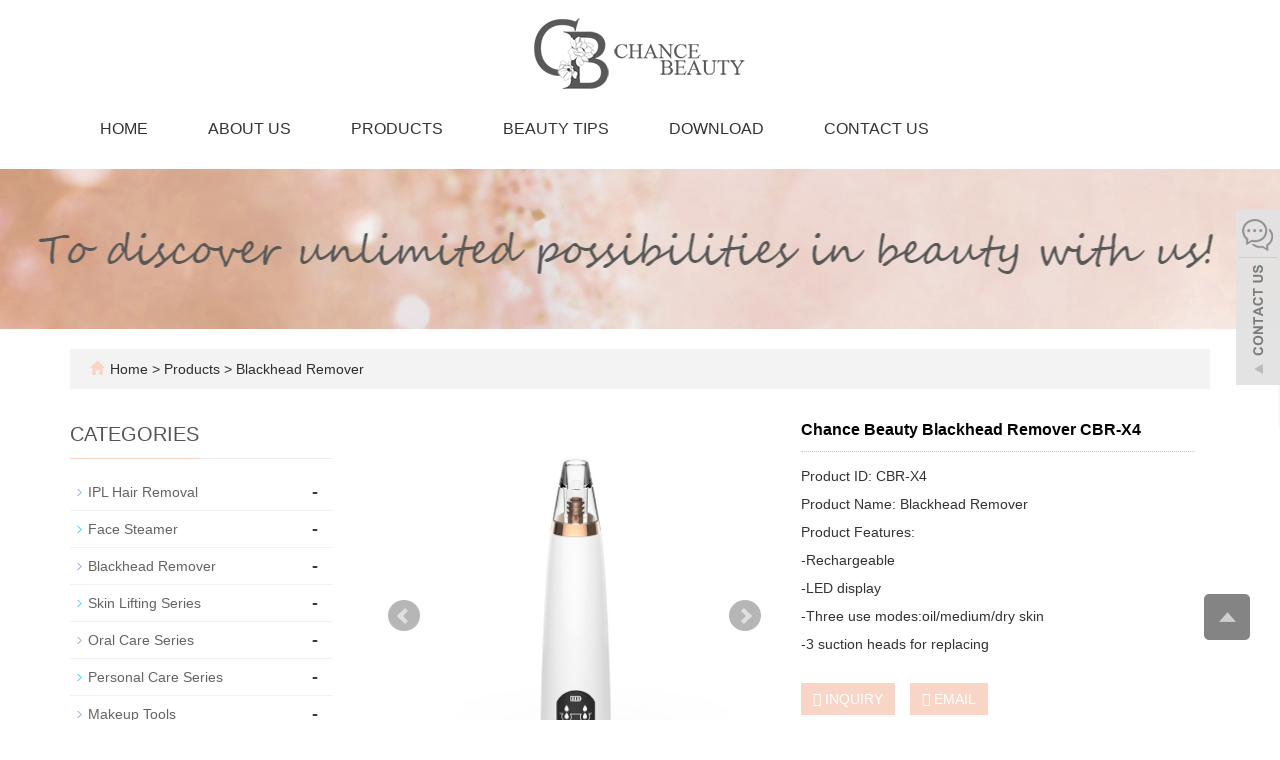

--- FILE ---
content_type: text/html; charset=utf-8
request_url: https://www.gzchancetech.com/product/blackhead-remover-CBR-X4.html
body_size: 7719
content:
 <!DOCTYPE html>
<html lang="en">
  <head>
    <meta charset="utf-8">
    <meta http-equiv="X-UA-Compatible" content="IE=edge">
    <meta name="viewport" content="width=device-width, initial-scale=1">
    <title>Blackhead Remover CBR-X4 | Beauty Devices | Skin Care | Chance Beauty</title>
    <meta name="keywords" content="blackhead remover, skin cleaning, nose pore cleaner, skin care, beauty tools, beauty instruments, face care" />
    <meta name="description" content="New design blackhead remover, professional supplier of beauty tools in China. Wholesale skin care, personal care products." />
    <meta name="applicable-device"content="pc,mobile">
	<link href="/Public/css/bootstrap.css" rel="stylesheet">
	<link href="/Home/Tpl/default/Public/css/bxslider.css" rel="stylesheet">
	<link href="/Home/Tpl/default/Public/css/style.css" rel="stylesheet">
	<script src="/Public/js/jquery.min.js"></script>
<script src="/Home/Tpl/default/Public/js/bxslider.min.js"></script>

    <link href="/Home/Tpl/default/Public/css/lightbox.css" rel="stylesheet">

  </head>
  <body id="product">
  
      <header> 
<link type="text/css"  href="/Home/Tpl/default/Public/fonts/font-awesome/css/font-awesome.min.css" rel="preload" as="style" onload="this.rel='stylesheet'"/>
<link type="text/css"  href="/Home/Tpl/default/Public/fonts/ionicons/css/ionicons.min.css" rel="preload" as="style" onload="this.rel='stylesheet'"/>
<link type="text/css"  href="/Home/Tpl/default/Public/fonts/medical-icons/style.css" rel="preload" as="style" onload="this.rel='stylesheet'"/>
<link rel="preload" as="font" crossorigin="anonymous" type="font/woff2" href="/Public/fonts/glyphicons-halflings-regular.woff2" />

<div class="top_menu">
	<div class="container">
		<span class="top_name">   
			<p class="left_h1">
				<i class="fa fa-clock-o" aria-hidden="true"></i> Mon - Sat: 7:00 - 17:00 
				<i class="fa fa-envelope-o" aria-hidden="true"></i><a href="mailto:sales@gzchancetech.com"> Email: sales@gzchancetech.com</a>
			</p>
		</span>
		  		  
        <div class="top_lang">
        	<p class="nav_icons">                            
        		<a href="https://www.facebook.com/homeusebeautydevices" target="_blank" ><i class="fa fa-facebook"></i></a>
        		<a href="" target="_blank" ><i class="fa fa-twitter"></i></a>
        		<a href="https://www.linkedin.com/company/chance-beauty-tools/" target="_blank"><i class="fa fa-linkedin" aria-hidden="true"></i></a>
        		<a href="https://www.youtube.com/channel/UCar4cz0ufwEQnBflL1Ow2UA" target="_blank"><i class="fa fa-youtube"></i></a>
        		<a href="/inquiry" target="_blank" class="nav_inquiry"><i class="fa fa-shopping-cart"></i></a>
        	</p>
        </div>
	</div>
</div>

      <!-- Fixed navbar -->
      <nav id="top_nav" class="navbar navbar-default navbar-static-top">
            <div class="container">
                  <div class="navbar-header">
                        <button type="button" class="navbar-toggle collapsed" data-toggle="collapse" data-target="#navbar" aria-expanded="false" aria-controls="navbar">
                              <span class="sr-only">Toggle navigation</span>
                              <span class="icon-bar"></span>
                              <span class="icon-bar"></span>
                              <span class="icon-bar"></span>
                        </button>
                        <a href="https://www.gzchancetech.com"><img src="/Uploads/6361d702a13a7.png" class="logo" alt="Chance | Professional Beauty Tools and Devices Supplier in China"/></a>
                  </div>
                  <div id="navbar" class="navbar-collapse collapse">
                        <ul class="nav navbar-nav">
                              <li><a href="/">Home</a></li>

                                                            <li>
                                    <a href=" /About-us.html">About us</a>
                              </li><li class="dropdown">
                                    <a href="/products-all.html">Products</a>
                                    <a href="/products-all.html" id="app_menudown" class="dropdown-toggle" data-toggle="dropdown" role="button" aria-expanded="false">
                                          <span class="glyphicon glyphicon-menu-down btn-xs"></span>
                                    </a>
                                          <ul class="dropdown-menu nav_small" role="menu">
                                                <li class="dropdown">
                                                		<a href="/products-IPL-hair-removal.html">IPL Hair Removal </a>                        
                                                		<ul class="dropdown-menu2" >
                                                			                                                	</li>
                                                		</ul><li class="dropdown">
                                                		<a href="/products-face-steamer.html">Face Steamer </a>                        
                                                		<ul class="dropdown-menu2" >
                                                			                                                	</li>
                                                		</ul><li class="dropdown">
                                                		<a href="/products-blackhead-remover.html">Blackhead Remover </a>                        
                                                		<ul class="dropdown-menu2" >
                                                			                                                	</li>
                                                		</ul><li class="dropdown">
                                                		<a href="/products-skin-lifting-series.html">Skin Lifting Series </a>                        
                                                		<ul class="dropdown-menu2" >
                                                			                                                	</li>
                                                		</ul><li class="dropdown">
                                                		<a href="/products-oral-care-series.html">Oral Care Series </a>                        
                                                		<ul class="dropdown-menu2" >
                                                			                                                	</li>
                                                		</ul><li class="dropdown">
                                                		<a href="/products-personal-care-series.html">Personal Care Series </a>                        
                                                		<ul class="dropdown-menu2" >
                                                			                                                	</li>
                                                		</ul><li class="dropdown">
                                                		<a href="/makeup-tools.html">Makeup Tools </a>                        
                                                		<ul class="dropdown-menu2" >
                                                			                                                	</li>
                                                		</ul><li class="dropdown">
                                                		<a href="/hair-care.html">Hair Care </a>                        
                                                		<ul class="dropdown-menu2" >
                                                			                                                	</li>
                                                		</ul>                                          </ul>
                              </li>
                              <li class="dropdown">
                                    <a href="/news.html">Beauty Tips</a>
                                    <a href="/news.html" id="app_menudown" class="dropdown-toggle" data-toggle="dropdown" role="button" aria-expanded="false">
                                          <span class="glyphicon glyphicon-menu-down btn-xs"></span>
                                    </a>
                                          <ul class="dropdown-menu nav_small" role="menu">
                                                <li class="dropdown">
                                                		<a href="/company-news.html">Company news </a>                        
                                                		<ul class="dropdown-menu2" >
                                                			                                                	</li>
                                                		</ul><li class="dropdown">
                                                		<a href="/product-news.html">Product news </a>                        
                                                		<ul class="dropdown-menu2" >
                                                			                                                	</li>
                                                		</ul>                                          </ul>
                              </li>
                                                            <li>
                                    <a href="/download.html">Download</a>
                              </li>                              <li>
                                    <a href="/Feedback/">CONTACT US</a>
                              </li>                        </ul>
                  </div>
            </div>
      </nav></header>
      <div class="page_bg" style="background: url(/Uploads/6364f974286e2.jpg) center top no-repeat;"></div>

      <div class="container">
            <div class="bread_bg">    
                  <div class="row">
                        <div class="col-xs-12 col-sm-12 col-md-12">
                              <div class="bread_nav">
                                    <span class="glyphicon glyphicon-home" aria-hidden="true"></span><a href="/">Home</a> &gt;
<a href="/products-all.html"> Products </a>&gt;<a href="/products-blackhead-remover.html"> Blackhead Remover </a>                              </div>
                        </div>
                  </div>
            </div>
      </div>

      <div class="container">    
            <div class="row">
                  <!-- right -->
                  <div class="col-xs-12 col-sm-8 col-md-9" style="float:right">
                        <div class="list_box">

                              <!-- showpic -->
                              <div class="col-sm-12 col-md-6 showpic_box">
                                    <ul class="showpic_flash">
                                          <li>
                                                      <a class="example-image-link" href="/Uploads/6375f3e4899dc.jpg" data-lightbox="example-set" target="_blank">
                                                            <img class="example-image" src="/Uploads/6375f3e4899dc.jpg" alt="Chance Beauty Blackhead Remover CBR-X4"/>
                                                      </a>
                                                </li><li>
                                                      <a class="example-image-link" href="/Uploads/6375f3e494598.jpg" data-lightbox="example-set" target="_blank">
                                                            <img class="example-image" src="/Uploads/6375f3e494598.jpg" alt="Chance Beauty Blackhead Remover CBR-X4"/>
                                                      </a>
                                                </li><li>
                                                      <a class="example-image-link" href="/Uploads/6375f3e495152.jpg" data-lightbox="example-set" target="_blank">
                                                            <img class="example-image" src="/Uploads/6375f3e495152.jpg" alt="Chance Beauty Blackhead Remover CBR-X4"/>
                                                      </a>
                                                </li><li>
                                                      <a class="example-image-link" href="/Uploads/6375f3e4a0710.jpg" data-lightbox="example-set" target="_blank">
                                                            <img class="example-image" src="/Uploads/6375f3e4a0710.jpg" alt="Chance Beauty Blackhead Remover CBR-X4"/>
                                                      </a>
                                                </li><li>
                                                      <a class="example-image-link" href="/Uploads/6375f3e4a9ae4.jpg" data-lightbox="example-set" target="_blank">
                                                            <img class="example-image" src="/Uploads/6375f3e4a9ae4.jpg" alt="Chance Beauty Blackhead Remover CBR-X4"/>
                                                      </a>
                                                </li>                                    </ul>  
                                    <div id="pic-page">
                                    <a data-slide-index="0" href="/Uploads/6375f3e4899dc.jpg">
                                                <img src="/Uploads/6375f3e4899dc.jpg" alt="Chance Beauty Blackhead Remover CBR-X4" />
                                          </a><a data-slide-index="1" href="/Uploads/6375f3e494598.jpg">
                                                <img src="/Uploads/6375f3e494598.jpg" alt="Chance Beauty Blackhead Remover CBR-X4" />
                                          </a><a data-slide-index="2" href="/Uploads/6375f3e495152.jpg">
                                                <img src="/Uploads/6375f3e495152.jpg" alt="Chance Beauty Blackhead Remover CBR-X4" />
                                          </a><a data-slide-index="3" href="/Uploads/6375f3e4a0710.jpg">
                                                <img src="/Uploads/6375f3e4a0710.jpg" alt="Chance Beauty Blackhead Remover CBR-X4" />
                                          </a><a data-slide-index="4" href="/Uploads/6375f3e4a9ae4.jpg">
                                                <img src="/Uploads/6375f3e4a9ae4.jpg" alt="Chance Beauty Blackhead Remover CBR-X4" />
                                          </a>                                    </div>
                              </div>  
                                           
                              <!-- product_info -->
                              <div class="col-sm-12 col-md-6 proinfo_box">
                              <h1 class="product_h1">Chance Beauty Blackhead Remover CBR-X4</h1>
                                    <div class="product_info">
                                          <p>Product ID: CBR-X4<br />
Product Name: Blackhead Remover<br />
Product Features:<br />
-Rechargeable<br />
-LED display<br />
-Three use modes:oil/medium/dry skin<br />
-3 suction heads for replacing</p>
                                          <div class="product_btn">
                                          <button id="gotoinquiry" class="btn btn-info page-btn">
                                                      <span class="fa fa-caret-right" aria-hidden="true"></span> INQUIRY
                                                </button>                                          <a href="mailto:sales@gzchancetech.com" class="btn btn-primary page-btn"><span class="fa fa-caret-right" aria-hidden="true"></span> EMAIL</a>
                                          </div>
                                    </div>
                              </div>

                              <div class="product_con">
                              <p><img src="/Uploads/image/20221127/1669537860619987.jpg" title="1669537860619987.jpg" alt="合.jpg"/><img src="/Uploads/image/20221127/1669537870177175.jpg" title="1669537870177175.jpg" alt="2.jpg"/></p><p style="white-space: normal;"><span style="font-size: 20px;"><strong>Product Use Steps</strong></span></p><p style="white-space: normal;"><span style="color: rgb(127, 127, 127); font-size: 18px;">+Use a hot towel or solution to apply. Hold the absorbed part for 5-10 minutes. Open pores to soften blackheads</span></p><p style="white-space: normal;"><span style="color: rgb(127, 127, 127); font-size: 18px;">+Choose the suction head you need. Install the suction head on the main engine<br/></span></p><p style="white-space: normal;"><span style="color: rgb(127, 127, 127); font-size: 18px;">+Let the balckhead aspirator in the skin that needs to be cleaned. Move slowly on the skin, do not stay in the same place. Stay too long to avoid red and purple</span></p><p style="white-space: normal;"><span style="color: rgb(127, 127, 127); font-size: 18px;">+After cleaning, wash and apply with cold water. Use a moisturizing product. Keep your face moist<br/></span></p><p style="white-space: normal;"><br/></p><p style="white-space: normal;"><strong><span style="font-size: 20px;">Matters Needing Attention</span></strong></p><p style="white-space: normal;"><span style="font-size: 18px; color: rgb(127, 127, 127);">Please don&#39;t use it on the skin with scars or wounds. The beauty instrument has strong suction, please don&#39;t stay in the same place all the time to avoid leaving marks. After the treatment, the skin will appear some reddening is a normal phenomenon. It will fade automatically in 5-10 minutes. Please do not wash the body with water</span></p><p style="white-space: normal;"><br/></p><p style="white-space: normal;"><span style="font-size: 20px;"><strong>Cleaning And Maintenance</strong></span></p><p style="white-space: normal;"><span style="color: rgb(127, 127, 127); font-size: 18px;">After use, if there is too much oil dirt, it is recommended to clean the suction head before use, if there is not much dirt, take off the suction head and use cotton swab to dip alcohol or cleanser in time. Please replace the sponge in time and clean the filter cover with cotton pad or cotton swab&nbsp;after drying</span></p><p><br/></p><p><br/></p><p><br/></p><p><br/></p>                              </div>

                             <div class="point">
                                  <span class="to_prev col-xs-12 col-sm-6 col-md-6">PREVIOUS：<a href="/product/blackhead-remover-CBR-X3.html">Chance Beauty Blackhead Remover CBR-X3</a></span>
                                  <span class="to_next col-xs-12 col-sm-6 col-md-6">NEXT：<a href="/product/blackhead-remover-CBR-X13.html">Chance Beauty Blackhead Remover CBR-X13</a></span>
                              </div>
                        </div>

                        <div id="inquiry">
                              <div class="right_head">
                                    <h2><span>INQUIRY</span></h2>
                              </div>
                              <div class="feedback">
                                    <form id="myform" name="myform" class="form-horizontal" method="post" action="/?m=Inquiry&a=check" onSubmit="return CheckJob()">

                                          <div class="form-group">
                                                <label for="name"class="col-sm-3 control-label">WhatsApp:</label>
                                                <div class="col-sm-6">
                                                      <input type="text" name="name" class="form-control" id="name">
                                                      <input type="hidden" name="pid" value="127">
                                                </div>
                                          </div>

                                          <div class="form-group">
                                                <label for="email"class="col-sm-3 control-label">Email:</label>
                                                <div class="col-sm-6">
                                                      <input type="email" name="email" class="form-control" id="email" placeholder="Required" required="required">
                                                </div>
                                          </div>

                                          <div class="form-group">
                                                <label for="contents" class="col-sm-3 control-label">Content:</label>
                                                <div class="col-sm-6">
                                                      <textarea name="contents" class="form-control" rows="3"></textarea>
                                                </div>
                                          </div>

                                          <div class="form-group">
                                                <label for="code" class="col-xs-12 col-sm-3 control-label">Verification code:</label>
                                                <div class="col-xs-7 col-sm-2">
                                                      <input type="text" name="code" class="form-control" id="code">
                                                </div>
                                                <div class="col-xs-2 col-sm-1">
                                                      <img class="codeimg" src="/common/verify.html" onclick='this.src=this.src+"?"+Math.random()'/>
                                                </div>
                                          </div>

                                          <div class="form-group">
                                                <div class="col-sm-offset-3 col-sm-10">
                                                      <button type="submit" name="button" value="Send" class="btn btn-danger page-btn">Send</button>&nbsp;
                                                      <button type="reset" name="reset" class="btn btn-default grey-btn">Reset</button>
                                                </div>
                                          </div>
                                    </form>
                              </div>
                        </div>                                  
                        <div class="list_related"> 
                              <div class="right_head">
                                    <h2><span>RELATED PRODUCTS</span></h2>
                              </div>
                              <div class="product_list related_list">
                                    <div class="col-sm-4 col-md-3 col-mm-6 product_img">
                                          <a href="/product/blackhead-remover-CBR-X3.html">
                                                <img  src="/Uploads/6375f33778280.jpg" class="img-thumbnail" alt="Chance Beauty Blackhead Remover CBR-X3"/>
                                          </a>
                                          <p class="product_title">
                                                <a href="/product/blackhead-remover-CBR-X3.html" title="Chance Beauty Blackhead Remover CBR-X3">Chance Beauty Blackhead Remover CBR-X3</a>
                                          </p>
                                    </div><div class="col-sm-4 col-md-3 col-mm-6 product_img">
                                          <a href="/product/blackhead-remover-CBR-X13.html">
                                                <img  src="/Uploads/637dda6df0a6e.jpg" class="img-thumbnail" alt="Chance Beauty Blackhead Remover CBR-X13"/>
                                          </a>
                                          <p class="product_title">
                                                <a href="/product/blackhead-remover-CBR-X13.html" title="Chance Beauty Blackhead Remover CBR-X13">Chance Beauty Blackhead Remover CBR-X13</a>
                                          </p>
                                    </div>                              </div>
                        </div>

                  </div>

                  <!-- left -->
                  <div class="col-xs-12 col-sm-4 col-md-3">
                        <h3 class="left_h3"><span>CATEGORIES</span></h3>
                        <div class="left_column">
                              <ul class="left_nav_ul" id="firstpane">
	<li>
			<a class="biglink" href="/products-IPL-hair-removal.html">IPL Hair Removal</a>
			<span class="menu_head">-</span>
			<ul class="menu_body">
							</ul>
		</li><li>
			<a class="biglink" href="/products-face-steamer.html">Face Steamer</a>
			<span class="menu_head">-</span>
			<ul class="menu_body">
							</ul>
		</li><li>
			<a class="biglink" href="/products-blackhead-remover.html">Blackhead Remover</a>
			<span class="menu_head">-</span>
			<ul class="menu_body">
							</ul>
		</li><li>
			<a class="biglink" href="/products-skin-lifting-series.html">Skin Lifting Series</a>
			<span class="menu_head">-</span>
			<ul class="menu_body">
							</ul>
		</li><li>
			<a class="biglink" href="/products-oral-care-series.html">Oral Care Series</a>
			<span class="menu_head">-</span>
			<ul class="menu_body">
							</ul>
		</li><li>
			<a class="biglink" href="/products-personal-care-series.html">Personal Care Series</a>
			<span class="menu_head">-</span>
			<ul class="menu_body">
							</ul>
		</li><li>
			<a class="biglink" href="/makeup-tools.html">Makeup Tools</a>
			<span class="menu_head">-</span>
			<ul class="menu_body">
							</ul>
		</li><li>
			<a class="biglink" href="/hair-care.html">Hair Care</a>
			<span class="menu_head">-</span>
			<ul class="menu_body">
							</ul>
		</li></ul>                        </div>
                        <div class="left_news">
                              <h3 class="left_h3"><span>LATEST NEWS</span></h3>
                              <ul class="left_news">
    <li><a href="/new/product-news-skin-care-solution.html" title="Choose the more effective skin care solution!">Choose the more effective skin</a></li><li><a href="/new/product-news-hair-removal-innovation.html" title="Hair Removal Innovation">Hair Removal Innovation</a></li><li><a href="/new/company-news-fda-approved-beauty-tools.html" title="We are beauty tools supplier in China with FDA approved">We are beauty tools supplier i</a></li><li><a href="/new/product-news-solution-for-skin-problem.html" title="Solution for wrinkle, ance, sensitive skin problem">Solution for wrinkle, ance, se</a></li><li><a href="/new/product-news-update-your-skincare-routine.html" title="Update Your Skincare Routine">Update Your Skincare Routine</a></li>  </ul>                        </div>
                        <div class="left_contact">
	<h3 class="left_h3"><span>CONTACT US</span></h3>
	<p style="padding-top:8px;">Contact: Chance Sales Team</p>
	<p>Phone: +86 137 9435 5706</p>
	<p>E-mail: <a style="color:#363f4d" href="mailto:sales@gzchancetech.com"> sales@gzchancetech.com</a></p>
	<p>Whatsapp:8613794355706</p>
	<p>Add: No.4 Valley 7, Shipo South, Letong Village, Huadu District, Guangzhou, Guangdong Province, China</p>
</div>
                  </div>
                  
            </div>
      </div>

    <nav class="navbar navbar-default navbar-fixed-bottom mfoot_box">
	<div class="mfoot_nav btn-group dropup">
		<a class="dropdown-toggle"  data-toggle="dropdown" aria-haspopup="true" aria-expanded="false" href="#">
			<span class="glyphicon glyphicon-share btn-lg" aria-hidden="true"></span>Share
    </a>  
    <div class="dropdown-menu mfoot_share">
    	<!-- AddToAny BEGIN -->
    	<div class="a2a_kit a2a_kit_size_32 a2a_default_style">
    		<a class="a2a_dd" href="https://www.addtoany.com/share_save"></a>
    		<a href="https://www.instagram.com/skincare_beauty_device/" class="a2a_button_facebook"></a>
    		<a href="https://www.youtube.com/channel/UCar4cz0ufwEQnBflL1Ow2UA" class="a2a_button_twitter"></a>
    		<a href="" class="a2a_button_google_plus"></a>
    		<a href="https://www.linkedin.com/company/chance-beauty-tools/"  class="a2a_button_linkedin"></a>
    	</div>
    	<!-- AddToAny END -->
    	<script type="text/javascript" src="//static.addtoany.com/menu/page.js"></script>
    </div>
	</div>
	<div class="mfoot_nav"><a href="tel:+86 137 9435 5706"><span class="glyphicon glyphicon-phone btn-lg" aria-hidden="true"></span>Call</a></div>
  <div class="mfoot_nav"><a href="/Feedback.html"> <span class="glyphicon glyphicon-th-list btn-lg"  aria-hidden="true"></span>Inquiry</a></div>
  <div class="mfoot_nav"><a id="gototop" href="#"><span class="glyphicon glyphicon-circle-arrow-up btn-lg" aria-hidden="true"></span>Top</a></div>
</nav>

<footer>
<div class="container">    
	<div class="row">                 
		
		<!-- 第一排 -->
			<div class="col-md-3 col-sm-6">
				<div >
					<img src="/Uploads/6361d702a13a7.png" class="logo1" alt="Chance | Professional Beauty Tools and Devices Supplier in China"/>                                                    
					<p style="line-height:2;">Over 5 years‘ experiences in OEM&ODM orders，professional  supplier of skin care beauty devices and personal care appliances.</p>
				</div>
			</div>
					
			<!-- 第二排 -->
			<div class="col-md-2 col-sm-6">
				<div class="mm" id="nam1">
					<h2 style="font-size:16px;">Key Words</h2>
					<div class="tags">

	      <a class="btn btn-default btn-xs" href="https://www.gzchancetech.com/products-skin-lifting-series.html"  target="_blank">skin care</a><a class="btn btn-default btn-xs" href="https://www.gzchancetech.com/product/skin-lifting-ems-massager-CB-R16.html"  target="_blank">beauty tools</a><a class="btn btn-default btn-xs" href="https://www.gzchancetech.com/products-IPL-hair-removal.html"  target="_blank">personal care</a><a class="btn btn-default btn-xs" href="https://www.gzchancetech.com/product/IPL-hair-removal-CH-T61.html"  target="_blank">IPL hair removal</a><a class="btn btn-default btn-xs" href="https://www.gzchancetech.com/product/skin-lifting-ems-massager-CB18408.html"  target="_blank">anti wrinkle</a><a class="btn btn-default btn-xs" href="https://www.gzchancetech.com/product/face-steamer-CS-Z6.html"  target="_blank">skin rejuvenation</a><a class="btn btn-default btn-xs" href="https://www.gzchancetech.com/product/oral-care-water-flosser-CT-CY8.html"  target="_blank">teeth cleaning</a><a class="btn btn-default btn-xs" href="https://www.gzchancetech.com/product/skin-lifting-facial-toning-device-CB18401.html"  target="_blank">beauty devices</a><a class="btn btn-default btn-xs" href="https://www.gzchancetech.com/product/skin-lifting-eye-massager-CB18302.html"  target="_blank">eye massager</a>	</div>				
				</div>
			</div>
                   
			<!--   第三排 -->				    
			<div class="col-md-4 col-sm-6 ">
				<div>
					<h2 style="font-size:16px;">Contact Us</h2>
					<div  class="countt">
	<ul class="list-unstyled mbn">
		<!--<p style=""><i class="fa fa-home fa-fw"  aria-hidden="true" ></i></span>&nbsp;&nbsp;Contact: Chance Sales Team</p>-->
		<p><i class="fa fa-phone" aria-hidden="true" style="margin-left:5px;"></i></span>&nbsp;Phone: +86 137 9435 5706</p>
		<p><i class="fa fa-whatsapp" aria-hidden="true" style="margin-left:5px;" ></i></span>&nbsp;Whatsapp: 8613794355706</p>
		<p><i class="fa fa-envelope-o" aria-hidden="true" style="margin-left:5px;"></i></span>&nbsp;Email: <a href="mailto:sales@gzchancetech.com" style="color:#333;"> sales@gzchancetech.com</a></p>
		<p><i class="fa fa-map-marker fa-fw"></i></span>&nbsp;&nbsp;Add: No.4 Valley 7, Shipo South, Letong Village, Huadu District, Guangzhou, Guangdong Province, China</p>
</div>
								
				</div>
			</div>
					
			<!-- 第四排 -->
			<div class="col-md-3 col-sm-6" >
				<div  id="nam1">
					
					<div class="foot_search">
						<p>Here you can quickly search for the products you need.</p>
						<form id="search1form" method="get" action="/search/index.html" >
							<div class="input-group search_group"  >
								<input type="text" name="name" class="form-control input-sm" placeholder="Product search" >
								<span class="input-group-btn">
									<span id="search_submit" onclick="searchform.submit();" title="Products search" class="fa fa-search btn-lg" aria-hidden="true"></span>
								</span>
							</div>
						</form>
					</div>
            
				</div>
			</div>
	</div>
</div> 

<div class="footer-bar">                                              
	<div class="container" style="border-top: 1px solid #d8d8d8 ;">    
		<div class="row">
				  
			<div style="text-align:left;" class="col-md-8 col-sm-12">	  
				<p style=" margin-top:20px;">CopyRight©2025 Guangzhou Chance Beauty Technology Co.,Ltd. All Right Reserved.&nbsp;<a href="https://www.soonidea.cn" style="color: #333;">POWERED BY YUKE&nbsp;</a>&nbsp;<a href="/sitemap.html" target="_blank" style="color: #666;">Sitemap</a><script type="text/javascript" src="https://js.users.51.la/21457319.js"></script></p> 
			</div>
			
			<div style="text-align:right;padding-top: 20px;" class="col-md-4 col-sm-12 fot_icon">
				<a href="https://www.facebook.com/homeusebeautydevices" target="_blank"><i class="fa fa-facebook"></i></a>
				<a href="https://twitter.com/elisewong719" target="_blank"><i class="fa fa-twitter"></i></a>
				<a href="" target="_blank"><i class="fa fa-google-plus" ></i></a>
				<a href="https://www.linkedin.com/company/chance-beauty-tools/" target="_blank"><i class="fa fa-linkedin" aria-hidden="true"></i></a>
				<a href="https://www.instagram.com/skincare_beauty_device/" target="_blank"><i class="fa fa-instagram" ></i></a>
				<a href="https://www.youtube.com/channel/UCar4cz0ufwEQnBflL1Ow2UA" target="_blank"><i class="fa fa-youtube"></i></a>										
			</div>	
		</div>
		  <div> 
                      
  </div>
	
		
	</div>		
</div>
  
</footer>

<script src="/Home/Tpl/default/Public/js/common.js"></script>
<script src="/Public/js/bootstrap.js"></script>

<!--客服面板-->
    <link rel="stylesheet" type="text/css" href="/Public/css/eonline.css" />
<div id="service">
	<div id="ser_main">
		<a rel="nofollow" id="floatShow1" href="javascript:void(0);" title="Open">&nbsp;</a> 
	</div>
	
	<div id="online">
		<div class="onlineMenu">
       		<ul> 
            	<li class="online_title"><i class="fa fa-comments-o" style="font-size:30px; margin-right:5px;" aria-hidden="true"></i>online service</li>
 
				<li class="call"> 
				 			<div class="msggroup">
				 				<a href="skype:elisewong1018?chat" title="Chance Beauty"><i class="fa fa-skype" aria-hidden="true"></i>&nbsp;&nbsp;&nbsp; Chance Beauty</a>
				 			</div>
				 		</li>				 
                <li class="call">
                	<a rel="nofollow" title="+86 137 2523 5751" href="https://api.whatsapp.com/send?phone=8613794355706">
                		<i class="fa fa-whatsapp" aria-hidden="true"></i>&nbsp;&nbsp;&nbsp;&nbsp;8613794355706                	</a>
                </li>  
                <li class="call">
                	<a rel="nofollow" title="sales@gzchancetech.com" href="mailto:sales@gzchancetech.com">
                		<i class="fa fa-envelope-o" aria-hidden="true"></i> &nbsp;&nbsp;&nbsp;sales@gzchancetech.com                	</a>
                </li>
                 
                
                <li class="call">
                	<div class="qrcodePanel">
                		<p><i class="fa fa-weixin" aria-hidden="true"></i>&nbsp;&nbsp;&nbsp;We chat</p>
                		<img style="width:180px;height:180px;" src="/Uploads/6362160a38e10.jpg"> 
                	</div>                                                                          
                </li>
              
       		</ul>
		</div>
	</div>
</div>

<div class="goTop">
    <a rel="nofollow"  class="totop" style="display: inline;"></a>

</div>

    <script type="text/javascript" src="/Public/js/online.js"></script>
    <script src="/Home/Tpl/default/Public/js/lightbox.js"></script>
    <script type="text/javascript">
        $(document).ready(function(){
            $('.showpic_flash').bxSlider({
              pagerCustom: '#pic-page',
               adaptiveHeight: true,
            });

        });
    </script>
    
  </body>
</html>

--- FILE ---
content_type: text/css
request_url: https://www.gzchancetech.com/Home/Tpl/default/Public/css/style.css
body_size: 6667
content:
/*
 * Author: 渔课
 */
@font-face { 
font-family: Libre Baskerville; src: url('LibreBaskerville.otf'); }
body{font-family:Arial,'microsoft yahei',Helvetica, sans-serif; color: #333;}
header{background-color: #FCFCFD;}
a{transition: 0.5s;-webkit-transition: 0.5s;-moz-transition: 0.5s;}
ul{list-style:none;}
ul, li {list-style: none;margin: 0; padding: 0;}
.clear{clear: both;}
.img-thumbnail{transition : opacity 0.7s;}
.img-thumbnail:hover,.opacity_img:hover{opacity: 0.75;}

/*顶部信息*/
.top_menu{font-size: 12px; width: 100%;  height: 55px; background-color: #f9f9f9;color: #c1c1c1;display: none;}
.top_lang{font-size: 15px;height: 55px;line-height: 55px; display: inline-block;border-left: 1px solid #d1d1d1;border-right: 1px solid #d1d1d1; padding: 0px 10px;}
.top_name{float: right;line-height:55px; border-left: 1px solid #d1d1d1;border-right: 1px solid #d1d1d1;padding: 0px 10px;}

.left_h1 span{ padding:10px;overflow:hidden; color:#c1c1c1; font-size:14px;}
.left_h1 i{font-size: 15px;height: 26px;width: 26px;border-radius: 50%;line-height: 26px; text-align: center;}
.left_h1 a{padding:0px;overflow:hidden; color:#c1c1c1; font-size:14px;}
.nav_icons a{padding:9px;overflow:hidden; color:#c1c1c1; font-size:14px;}
.nav_icons a:hover{color:#3094bf;}
.nav_inquiry i{font-size: 24px;color: #fe8101;margin-top: -5px;display: none;}

/*幻灯片*/
.flash img{width: 100%;}
.flash ul.bxslider{list-style:none;}
.flash div.bx-pager{bottom: 4%;}
.flash div.bx-controls-direction{display:none;}

/*产品搜索*/
.search_group{float: right;margin: 20px 0px 0px 0px;}
.search_group input.form-control{border-radius: 0px;box-shadow: none;color: #585A5A;padding: 0px 0px 0px 15px;height: 40px;background: transparent;border: none;}
.search_group input.form-control:focus{box-shadow: none;}

.top_search{float: right; width: 30%;margin:-5px 10px 0px 0px;}
.top_search .search_group{ float: right;  margin: 5px 0px 0px 0px;  border:1px solid #999;  border-radius:20px;}
.top_search .search_group input.form-control{  border-radius: 0px;  box-shadow: none;  color: #000;  padding: 0px 0px 0px 15px;  height: 26px; background: transparent;  border: none;}
.top_search .search_group input.form-control:focus{ box-shadow: none;  border-color: #b2e0fb;}
#search_submit{  color:#C3C4C5;  height: 26px;  font-size: 16px; margin-top: -14px;}
#search_submit:hover{ color:#0067b6; cursor: pointer;}

/*首页图组*/
.adv_img{padding: 0;background-color: #fff;margin-bottom: -20px;transition: 0.8s;-webkit-transition: 0.8s;-moz-transition: 0.8s;}
.adv_img img{width: 100%;transition: 0.5s;-webkit-transition: 0.5s;-moz-transition: 0.5s;}
.adv_img:hover img{width: 100%;transform: scale(1.08);opacity: 0.8;}
.case_con a{text-align: center; color: #fff;display: block;font-size: 16px;padding-top: 10px;}
.adv_img:hover {background-color: #000;}
.adv_img:hover .case_con a{display: block;color: #fff;}

/*首页产品*/
.product_index{margin:35px 0px 0px 0px;}
.product_head h2{font-size: 26px;text-align: center; color: #38383A; margin: 0px;}
.product_head p{background-color: #ccc; height: 1px; margin-top: 15px;}
.product_list{clear: both;padding: 25px 0px 0px 0px;margin-right: -15px;margin-left: -15px;}
.product_list2{padding-top: 20px;}
.product_img{padding-left: 15px; padding-right: 15px; min-height: 200px;}
.product_img img{margin-right: auto;margin-left: auto;display: block;max-height: 300px; max-width: 100%;height: auto; margin-bottom: 10px; padding: 0px 0px 0px 0px;}
.product_list2 div.product_img{min-height: 260px;margin-bottom: 10px;}
.product_title{text-align: center;height: 40px;}
.product_title a{font-size: 16px;color: #2F2F2F;}
.product_title a:hover{text-decoration: none;color:#f9d5c7;}
.products_s{border: 1px solid #eee;margin: 10px 0;background-color: #fafafa;}

.product_list .bx-wrapper .bx-pager.bx-default-pager a:hover, .product_list .bx-wrapper .bx-pager.bx-default-pager a.active {background: #f9d5c7;border: 1px solid #f9d5c7;}
.product_list .bx-wrapper .bx-pager.bx-default-pager a{border: 1px solid #f9d5c7;}

@media screen and (min-width:1200px) {
	.product_list .product_img:nth-child(4n+1){
		clear: both;
	}
}
@media screen and (max-width:768px) {
	.product_list .product_img:nth-child(2n+1){
		clear: both;
	}
}

/*首页新闻*/
.new_con{padding: 15px 0;}
.new_con a{ font-size: 14px; color: #333;}
.new_con a:hover{}
.new_con strong{ font-size: 16px; color: #f9d5c7;padding: 0 5px;}
.new_con h4{font-size: 16px;}

/*新的首页about*/
.about_us {padding:60px 0;color: #fff;margin-top: 30px;background-attachment: fixed;background-repeat: no-repeat;background-position: center;}
.about_content {width: 60%;line-height: 34px;}
.about_us h2 {font-size: 30px;color: #fff;margin-bottom: 30px;}
.about_content{line-height: 2;}
.about_us a {background: #f5edeb; padding: 10px 20px; display: inline-block; color: #666; border-radius: 5px;margin-top: 10px;}
.about_us a:hover {background: #000;color: #fff;}

/*列表页-购物车*/
.inquire_img img{max-width: 100%;}
.inquire_name a{font-size: 18px; color: #333;}
.inquire_desc a:hover{text-decoration: none;}
.inquire_name p{margin: 10px 0;}
.inquire_list li{padding: 10px 0;border-bottom: 1px dotted #ccc;}
.inquire_list .inquiry_num{border: 1px solid #ccc;border-radius: 4px;height: 34px;}
.remove {float: right;}
.remove a{color: #f00;}

/*列表页-左侧栏目*/
.left_h3{height: 50px;font-size: 20px;font-weight: normal;color: #545454;line-height: 50px;border-bottom: 1px solid #ebebeb;}
.left_h3 span{display: inline-block;height: 50px;border-bottom: 1px solid #f9d5c7;}
.left_nav_ul{list-style:none;margin:0px;padding:0px; margin:15px 0px 0px 0px;padding-bottom: 10px;}
.left_nav_ul > li{position:relative; border-bottom: 1px solid #f2f2f2; background: url(../images/left_li.gif) 6px 15px no-repeat;padding:8px 0px 8px 18px; }
.left_nav_ul > li:last-child {border-bottom: none;}
.left_nav_ul > li > a{text-decoration:none; color:#656464;}
.left_nav_ul > li > a:hover,.left_nav_ul li a.left_active{color:#f9d5c7;}

.menu_head{cursor:pointer; font: 600 18px/30px "Open Sans", sans-serif; width:35px; text-align:center;color:#303c4b;display:inline-block;position: absolute; top:3px; right:0px;}
.menu_head:hover{ color: #f9d5c7;}

/*列表页-左侧二级栏目*/
ul.left_snav_ul{list-style:none;padding:0px;display: none; padding-top: 8px;}
ul.left_snav_ul > li{ margin:0px;padding:5px 0px 5px 10px; background: url(../images/left_sli.gif) 0px 13px no-repeat;}
ul.left_snav_ul > li > a{border:0;color:#797979;padding: 5px 0px 5px 0px;}
ul.left_snav_ul > li > a:hover{ text-decoration: none;color:#E60703;}

.left_snav_ul_li{ margin:0px;padding:5px 0px 5px 10px; background: url(../images/left_sli.gif) 0px 13px no-repeat;}
.left_snav_ul_li a{border:0;color:#969494;padding: 5px 0px 5px 0px;}

/*新闻列表*/
.left_news img{max-width: 90%;}
.new_list li a:hover{color: #f9d5c7;text-decoration:none;}
.news_time{ float:right;}
.new_list li{list-style: none; border-bottom: 1px solid #ddd;margin-top: 20px;}
.contents{clear: both; padding:15px 2px 0px 2px; line-height:28px; overflow: auto;}
.contents_title{ margin: 0px; padding: 10px 0px; text-align: center; color: #000; font-size:18px;color:#434343;font-weight:bold; line-height: 34px;}

/* 新闻详情页 */
.time i{color:#f9d5c7; padding: 10px 10px 10px 0;}
.time {color:#a5aaae;}
.title a {color:#282828; font-size: 20px; letter-spacing: normal;line-height: 1.4; overflow-x: hidden; text-overflow: ellipsis; white-space: nowrap; font-weight: bold;display:block;}		
.zhai{color:#666;line-height: 23px;font-size: 14px;}
.new_bnt { background: #f9d5c7; color: #fff; padding: 4px 10px; font-family: 'poppins-semibold'; transition: 0.5s all; -webkit-transition: 0.5s all; -o-transition: 0.5s all;
    -moz-transition: 0.5s all; -ms-transition: 0.5s all; margin-top: 6px; font-size: 12px;}


/*列表页-左侧新闻*/
.left_news{clear: both;list-style:none;margin:0px;padding:0px;}
.left_news li{color:#545455;border-bottom: 1px dotted #dddddd;background: url(../images/li.png) no-repeat left 15px;line-height:21px; padding: 10px 0px; padding-left:14px;}
.left_news li a{color:#2F2F2F;}
.left_news li a:hover,
.left_news li a:focus{text-decoration:none;color:#03b29c;}

/*列表页-左侧联系*/
.left_contact{margin:30px 0px 35px 0px;}
.left_contact p{clear: both;line-height: 24px;}

/*列表页-横幅*/
.page_bg{height: 160px;margin-bottom: 0px;}

/*列表页-面包屑*/
.bread_bg{background-color: #f3f3f3;margin-top: 20px;}
.bread_nav{padding: 10px 20px;}
.bread_nav span{color: #f9d5c7;padding-right: 6px;}
.bread_nav a{color: #2F2F2F;}
.bread_nav a:hover{color: #f9d5c7;text-decoration: none;}

/*列表页-右栏*/
.right_head{clear: both;}
.right_head h2{height: 50px;font-size: 20px;font-weight: normal;color: #545454;line-height: 50px;border-bottom: 1px solid #ebebeb;}
.right_head h2 span{display: inline-block;height: 50px;border-bottom: 1px solid #f9d5c7;}
.right_contents{clear: both;padding:15px 0px 15px 0px; line-height:28px; overflow: auto;}
.right_contents_h1{margin: 0px;padding: 10px 0px;text-align: center;color: #000;font-size:24px;color:#434343;font-weight:bold;line-height: 34px;}
.right_contents img {max-width: 100%;}

/*列表页-右侧新闻*/
.right_new{clear: both; list-style:none;margin:0px; padding:0px 0px 20px 0px;}
.right_new li{color:#898989;background: url(../images/li.png) no-repeat left 18px;font-size: 16px;line-height:22px; padding:12px 0px; padding-left:13px;border-bottom: 1px dashed #e3e2e2;}
.right_new li a{color:#2F2F2F;}
.right_new li a:hover,.right_new li a:focus{text-decoration:none;color:#f9d5c7;}
.right_new_time{float:right;}
.relevant_new ul.right_new li{font-size: 14px;}

/*列表页-右侧案例*/
.case_list{clear: both;padding: 25px 0px 0px 0px;margin-right: -15px;margin-left: -15px;}
.case_list2{padding-top: 20px;}
.case_img{padding-left: 15px;padding-right: 15px;min-height: 270px;}
.case_img img{margin-right: auto;margin-left: auto;display: block;max-height: 270px;max-width: 100%;height: auto; margin-bottom: 10px; padding: 0px 0px 0px 0px;}
.case_list2 div.case_img{min-height: 160px;}
.case_title{text-align: center;height: 40px;}
.case_title a{color: #2F2F2F;}
.case_title a:hover{text-decoration: none;color:#f9d5c7;}

/*分页样式*/
.page{clear:both;margin:20px 0px 20px 0px;text-align: center; }
.page a{display: inline-block; font-family: Arial; font-size: 13px; border: #dbdbdb 1px solid; padding:4px 9px; margin: 2px; margin-bottom: 5px; color: #31363c; text-decoration: none}
.page a:hover,.page a:focus{font-family: Arial;font-size: 13px;border: #f9d5c7 1px solid;padding:4px 9px;color: #fff;background-color: #f9d5c7;}
.page .current{font-family: Arial;border: #f9d5c7 1px solid; font-size: 13px; padding:5px 9px; color: #fff;margin: 2px;background-color: #f9d5c7}

/*产品详细页*/
.showpic_box,.proinfo_box{margin: 30px 0px 20px 0px;}
.product_h1{margin:0px; line-height:22px; font-size:16px;font-weight: bold;color: #000; padding-bottom:10px;border-bottom: 1px dotted #ccc; }
.product_info{list-style:none;padding:0px;margin-top:10px;}
.product_info p{line-height:28px; }
.product_btn{margin-top: 25px;}
#pic-page{text-align: center;margin-top:10px;}
#pic-page a{margin: 0 2px;}
#pic-page a img{width:40px;padding: 2px;border: solid #ccc 1px;margin-bottom:5px;}
#pic-page a:hover img,#pic-page a.active img {border: solid #5280DD 1px;}
.product_con {clear: both; border-top: 1px dotted #a9a9a9;margin:10px 0px 20px 0px;padding:20px 0px 0px 0px; line-height:26px;overflow: auto; }
.photo_con {clear: both;margin:0px 0px 20px 0px; padding:10px 0px 20px 0px;line-height:26px;overflow: auto; }
.product_con img,.photo_con img {max-width: 840px; }
.list_related{margin-top: 50px; }
.list_related div.product_img{min-height: 280px;}

/*按钮样式*/
.download_btn {float: right;display: block;margin: 10px 10px 20px 0px;}
.page-btn {display: inline-block;float: left; background-color: #f9d5c7;border-radius: 0px; border: none; transition:background 0.3s;margin-right: 15px; }
.page-btn:hover,.page-btn:focus {background-color:#444;}
.grey-btn {border-radius: 0px;border: none;background-color: #E8E8E8;}
.grey-btn:hover,.grey-btn:focus {background-color: #ccc;}

/*在线留言订购*/
.feedback {margin-top: 20px;}
.form-horizontal .form-group{margin-right: -10px;margin-left: -10px;margin: 10px;}
.codeimg{margin: 0px 0px -10px -18px;}
.a2a_default_style{display: inline-block;}

.form-group.captcha{margin-left: -5px;}
.captcha .control-label{text-align: left;}
label.control-label {color: #868383;}

/*上一个下一个*/
.point{clear: both; margin:20px 0px 40px 0px;padding-bottom: 40px;line-height:22px;}
.point span.to_prev{text-align:center;}
.point span.to_prev a{color:#337AB7;}
.point span.to_prev a:hover{color: #ea042b;text-decoration: none;}
.point span.to_next{text-align:center;}
.point span.to_next a{color:#337AB7;}
.point span.to_next a:hover{color: #ea042b;text-decoration: none;}

/*标签样式*/
.tags{margin: 18px 0px 10px 0px;}
.tags a{margin: 0px 5px 8px 0px;}
.tags_list{padding: 5px 10px 100px 10px;}
.tags_ul{margin-top: 0px;}
.tags_ul li{line-height: 28px;margin-bottom: 8px;padding-bottom: 10px;}
.tags_ul h3{font-size: 14px;padding: 0px;margin: 0px;line-height: 20px;}
.tags_ul p{font-size: 13px;padding: 0px;margin: 0px;color: #777;line-height: 20px;padding-top: 8px;}

/*网站地图*/
ul.ul_sitemap{margin: 30px 0px 40px 30px;}
ul.ul_sitemap li{list-style: none;line-height: 26px;clear: both; }
ul.ul_sitemap li a{color: #7d7d7d;}
li.small_li_sitemap{clear: both;padding-left: 12px;}
li.small_li2_sitemap{float: left;padding-left: 20px; }

/*友情链接*/
.link_box{background-color: #04578e;padding:10px 0px;text-align: center;color: #fff;font-size: 13px;border-bottom: 1px solid #086aac;}
.link_box a{color: #fff;padding:0px 0px 0px 10px;font-size: 13px;}
.link_box a:hover{text-decoration: none;color: #fff;}
.link_box a:last-child{border-right:0px;}
.link_box button{display: none;}
.link_title{font-size: 13px;margin-right: -6px;}
.link_title:after{content:":";}
.link_box p {margin-top: 5px;}

/*底部TAGS*/
.tags_box{background-color: #545454;padding:10px 0px;text-align: center;color: #f6f6f6;font-size: 13px;}
.tags_box a{color: #fff;padding:0px 2px 0px 8px;font-size: 13px;}
.tags_box a:hover{text-decoration: none;color: #f9d5c7; }
.tags_box a:last-child{border-right:0px;}
.tags_box button{display: none;}
.tags_title{font-size: 13px;margin-right: -6px; }
.tags_title a{padding:0px;}
.tags_title:after{content:":";}

/*底部信息*/
footer{background-color: #fff; color:#333; padding:70px 0px 20px 0px; font-size:14px;border-top: 1px solid #999;}
footer a{color:#333;}
.copyright{ line-height:20px;}
.copyright a{ color:#333;}
.foot_nav{ width:25%; float:left;background-color: #212121;text-align:center;color:#898989;} 
.foot_nav:hover,.foot_nav:focus{background-color: #e4e4e4;cursor:pointer;}
.foot_nav a{line-height: 2;color: #333;display: block;font-size: 20px;}
.foot_nav a:hover,.foot_nav a:focus{text-decoration:none;}
.foot_nav span{display:block; padding:3px 0px 0px 0px;}
.webshare{width: 230px; padding: 5px;}
.ewebshare{width: 200px; padding: 5px;}
.mm h4{color:white;font-size:12px;}
.mm label{color:white;font-size:12px;}
.icon{text-align:center;}
.fot_icon a{ margin:0 10px;}
.fot_icon i{color:#333;font-size:15px;}
.cont_{line-height: 2;font-size: 15px;}
.decor-brand { display: block; width: 46px; height: 15px; background: url(../images/decor-brand-red.png); background-repeat: no-repeat;}
.fot h2{padding-bottom:20px;}
.footer_menu_first {font-size:20px; padding-bottom: 10px; font-family: inherit; font-weight: 500; line-height: 1.1; color: inherit;}
.footer_menu a{color:#fff;}
.countt p i{color:#333;font-size:15px;width:20px; height:20px;}
.footer-bar{padding-top: 20px;}

.foot_search p{margin:0px;}
.foot_search .search_group{border:1px solid #666;}
.foot_search .search_group input.form-control{background: transparent;}
.foot_search .search_group input.form-control:focus{ box-shadow: none;  border-color: #b2e0fb;}

/*大屏幕样式*/
@media screen and (min-width: 769px) {
.logo{margin-top: 18px; max-width: 400px;}
.logo1{max-width:180px;margin-bottom: 10px;margin-top: -10px;}

/*导航样式*/
.navbar {margin:0px;border:none;background-color: #fff;min-height: 50px;}
.navbar-nav > li {}
.navbar-nav > li:first-child {}
.navbar-nav > li:last-child {}
.navbar-nav > li > a {text-align: center;}
.navbar-default .navbar-nav > li > a {color: #333; padding: 30px;font-size: 16px;text-transform: uppercase;}
.navbar-default .navbar-nav > li > a:hover,
.navbar-default .navbar-nav > li > a:focus,
.navbar-default .navbar-nav > li > a.active,
.navbar-default .navbar-nav > .active > a,
.navbar-default .navbar-nav > .active > a:hover,
.navbar-default .navbar-nav > .open > a,
.navbar-default .navbar-nav > .open > a:hover,
.navbar-default .navbar-nav > .open > a:focus {
background-color: #f9d5c7; color: #fff;}
.navbar-brand {display: none;}

/*导航-触发滚动*/
.navbar-fixed-top {margin-top:0px;background-color: rgba(255, 255, 255, 0.9);}
.navbar-fixed-top ul.navbar-nav > li > a {padding: 20px 15px;}

.navbar-header{width: 100%;text-align: center;}
.navbar-fixed-top .navbar-header{width:auto;text-align: left;}
.navbar-fixed-top .logo{margin:20px 0px; max-width: 140px;}

/*导航二级菜单*/
.nav_small {background-color:rgb(243, 243, 243);padding: 10px 0px;padding-bottom: 15px;border-radius: 0px;border: none;box-shadow: none;}
.nav_small > li > a {line-height:20px;padding: 8px 30px;text-align:left;color: #333;font-size: 13px;text-transform: capitalize;}
.nav_small > li > a:hover {color: #fff;background-color: #f9d5c7;}
#app_menudown,#search_btn {display:none;}
.mfoot_box {display:none;}

/*导航三级菜单*/
.dropdown-menu2{position:absolute;left:100%;z-index:22;display:none;top:0;width:194px;}
      .dropdown-menu2 li{background:rgba(255, 255, 255, 0.9);height:32px;line-height:32px;color:#333;padding:0 5px;}
      .dropdown-menu2 li a{color:#333;text-decoration:none;font-size:12px;display:block;}
      .dropdown-menu2 li:hover{background:#f9d5c7}
      .dropdown-menu2 li:hover a{color:#fff}
      .dropdown-menu li.dropdown{position:relative;}
      .dropdown-menu li.dropdown:hover .dropdown-menu2{display:block!important;}
      @media screen and (max-width:1000px) {
      .dropdown-menu2{padding:5px 10px;position:initial;left:initial;width:99%;}
      .dropdown.open .dropdown-menu2{display:block;}
      .dropdown-menu2 li{background:#e4e6e8}
      .dropdown-menu2 li a{display:block;}
              }
      .dropdown i{display:none;}
      
      .top_menu{display: none;}

}

/*小屏幕样式*/
@media screen and (max-width: 768px) {
.logo {display: block;margin: 0 auto;margin-top:15px;margin-bottom: 20px;max-width:300px;}

.top_lang,.top_email,.top_search{display: none;}
.search_group{margin: 5px 0px 20px 0px;}
#topsearch{display: none;}

/*手机-导航搜索图标*/
#search_btn {float: right;margin-top: 7px;padding:8px 13px;font-size: 17px;border-radius: 4px; color: #fff;}
#search_btn:hover,#search_btn:focus {cursor: pointer;background-color: #444;}

/*手机-导航样式*/
.navbar {margin: 0px;border:0px;min-height: 50px;background-color: #fff;}
.navbar-default .navbar-brand {color: #fff;font-size: 16px;}
.navbar-default .navbar-brand:hover,.navbar-default .navbar-brand:focus {color: #fff;}
.navbar-toggle {}
.navbar-default .navbar-collapse,.navbar-default .navbar-form {border:none;}
.navbar-default .navbar-toggle:hover,
.navbar-default .navbar-toggle:focus {background-color: #444;}
.navbar-default .navbar-toggle .icon-bar {background-color: #ddd;}
.navbar-default .navbar-nav {margin-top: 0px;margin-bottom: 0px;}
.navbar-default .navbar-nav > li:last-child{border: none;}
.navbar-default .navbar-nav > li > a,
.navbar-default .navbar-nav .open .dropdown-menu > li > a {color: #333;}
 .navbar-default .navbar-nav > li > a:hover,
 .navbar-default .navbar-nav > li > a:focus,
 .navbar-default .navbar-nav > .active > a, 
 .navbar-default .navbar-nav > .active > a:hover, 
 .navbar-default .navbar-nav > .active > a:focus,
 .navbar-default .navbar-nav > .open > a, 
 .navbar-default .navbar-nav > .open > a:hover, 
 .navbar-default .navbar-nav > .open > a:focus,
 .navbar-default .navbar-nav .open .dropdown-menu > li > a:hover {
 background-color: #444; color: #fff;}
#app_menudown {position: absolute;top:0px;right:0px;font-size: 16px;}
#app_menudown:hover {background-color: #444;}
.navbar-fixed-top {margin-top:0px;opacity: 0.9;}

.dropdown-menu2 li a{ padding-left:40px;color:#333;text-decoration:none;font-size:14px;display:block;}

/*手机-首页产品*/
.product_title2 {text-align: center;}
.product_list{padding: 20px 0px 0px 0px;}
.product_img{min-height:80px; margin-bottom: 10px;}
.product_list2 div.product_img{min-height:240px; margin-bottom: 10px;}

/*手机-首页简介*/
.about_content {width: 100%;}

/*手机-首页新闻*/
.adv_img{padding: 5px 10px;background-color: transparent;}
.case_con a{color: #fff;}

.page_bg{display: none;}
.right_contents img,.product_con img,.photo_con img {max-width: 100%;}
.right_contents_h1{font-size:18px;line-height: 24px;}
.feedback{margin-top:20px;}
.proinfo_box {margin-bottom: 80px;}
#pic-page a img {width:35px;}
#cmsFloatPanel{display: none;}
.point span.to_prev,.point span.to_next {text-align:left;padding-bottom: 8px;}

/*手机-底部信息*/
.footer_contact {margin-bottom:30px;}
.footer_menu{margin-bottom: 20px;}
.footer_menu_first{margin-bottom: 8px;}
.footer-bar{margin-bottom: 40px;}

/*手机-友情链接*/
.link_box a {display: block;border-right:0px;padding:4px 0px;}
.link_title{display: block; }
.link_title:after {content:"";}
.link_box button{display: inline-block;background-color: transparent;border: none;float: right;margin-top: -20px;}
.link_box button:hover,
.link_box button:focus{color: #f9d5c7;}
.link_list{display: none;padding-top: 7px;}

/*手机-Tags标签*/
.tags_box a{display: block;border-right:0px;padding:4px 0px;}
.tags_title{display: block;}
.tags_title:after{content:"";}
.tags_box button{display: inline-block;background-color: transparent;border: none;float: right;margin-top: -20px;}
.tags_box button:hover,.tags_box button:focus{color: #f9d5c7;}
.tags_rows{display: none;padding-top: 7px; }

/*手机-底部按钮*/
.mfoot_box{background-color: #fafafa;}
.mfoot_nav {width:25%;float:left;background-color: #fafafa;text-align:center;color:#898989;} 
.mfoot_nav:hover,.mfoot_nav:focus {background-color: #e4e4e4;cursor:pointer;}
.mfoot_nav a {color:#898989;display:block;}
.mfoot_nav a:hover,.mfoot_nav a:focus{ text-decoration:none;}
.mfoot_nav span {display:block;padding:3px 0px 0px 0px;}
.mfoot_share {width: 200px;padding: 5px;}

.advantage_head {text-align: center;}
.advantage_head h2{font-size: 40px;}
.remove {float: left;}

}

@media screen and (max-width: 767px) {
.copyright_p{display:none;}
}

/*320px到768px*/
@media screen and (min-width:320px) and (max-width:768px) {
.col-mm-1, .col-mm-2, .col-mm-3, .col-mm-4, .col-mm-5, .col-mm-6, .col-mm-7, .col-mm-8, .col-mm-9, .col-mm-10, .col-mm-11, .col-mm-12 {
float: left;
}
.col-mm-12 {
width: 100%;
}
.col-mm-11 {
width: 91.66666667%;
}
.col-mm-10 {
width: 83.33333333%;
}
.col-mm-9 {
width: 75%;
}
.col-mm-8 {
width: 66.66666667%;
}
.col-mm-7 {
width: 58.33333333%;
}
.col-mm-6 {
width: 50%;
}
.col-mm-5 {
width: 41.66666667%;
}
.col-mm-4 {
width: 33.33333333%;
}
.col-mm-3 {
width: 25%;
}
.col-mm-2 {
width: 16.66666667%;
}
.col-mm-1 {
width: 8.33333333%;
}
}

--- FILE ---
content_type: text/css
request_url: https://www.gzchancetech.com/Public/css/eonline.css
body_size: 1536
content:

/*service*/
#service{position:fixed;right:-230px;top:10px;z-index:999999999;margin:200px 0 0 0; font:14px;transition: 0.5s all;-webkit-transition: 0.5s all;-o-transition: 0.5s all; -moz-transition: 0.5s all;-ms-transition: 0.5s all; color:#666;}
#service ul{ list-style:none;}

.online_title{background:#666666; text-align:center;font-family:'poppins-semibold';   font-size:13px; color:#fff; text-transform:uppercase; padding:10px 0;}
.online_title img{ max-width:30px; margin-right:5px;}
#service a{ color:#666; font-size:13px;}
#ser_main{position:relative;z-index:9;top:0px;}
#ser_main a{display:block;overflow:hidden;}
#ser_main #floatShow1{background:url(../images/ser-30.png) no-repeat;height:180px;width:44px;z-index:99999; position:absolute; left:-44px; top:0px;}

#online{float:left;background:#fff;overflow:hidden; width:230px;-webkit-box-shadow: 1px 1px 3px 0 rgba(0, 0, 0, 0.3);
    -moz-box-shadow: 1px 1px 3px 0 rgba(0, 0, 0, 0.3);
    box-shadow: 0px 0px 3px 0 rgba(0, 0, 0, 0.1);position:relative; border:1px solid #ddd;}
.onlineMenu ul li{ padding:10px 10px; border-bottom:1px solid #eee;}
.onlineMenu ul li:last-child{ border:none;}
.onlineMenu ul li:nth-child(2){ background:#e5e5e5;}
.onlineMenu .serm_top{text-align:center;padding-bottom:10px;}
.onlineMenu .call{text-align:left;}
.call{ padding:6px 10px; font-size:13px;}
.call img{display:inline-block;vertical-align:middle; margin-right:6px; }
.call a:hover{color:#005da2 !important;}
#service:hover{ right:0px;transition: 0.5s all;-webkit-transition: 0.5s all;-o-transition: 0.5s all; -moz-transition: 0.5s all;-ms-transition: 0.5s all;}
#service:hover #ser_main #floatShow1{ left:120px; z-index:-11; opacity:0;}
#service h4{ font-size:14px; color:#666; margin:0px; line-height:25px;font-family:'poppins-semibold';  }

/*service*/
#online_qq_layer{z-index:9999999;position:fixed;right:0px;bottom:0; }
#floatShow{display:block;}
#floatHide{display:none;}
#online_qq_tab{position:relative;z-index:9;}
#online_qq_tab #floatShow{overflow:hidden;background:url(../images/ser_2.png) no-repeat right bottom;  height:38px; width:250px; padding-top:7px; font-size:14px; padding-left:52px; text-transform:uppercase; color:#fff;}
#online_qq_tab #floatShow img{ max-height:24px; float:right; margin-top:6px;}
#online_qq_tab #floatHide img{ max-height:32px; float:right; margin-top:2px;}
#online_qq_tab #floatHide{overflow:hidden;background:#005da2 url(../images/ser_1.png) no-repeat left center; width:100%; height:36px; font-size:13px;  color:#fff; line-height:36px; padding-left:50px; width:300px;text-transform:capitalize;}
#onlineService{display:inline;width:300px; overflow: hidden;display:none;background: #fff; font-size:12px;box-shadow:0px 0px 10px rgba(0,0,0,0.2); border:1px solid #eee;}
#online_qq_layer .inquiry .btn_1{ display:inline-block; line-height:34px; height:34px;  font-size:12px; color:#fff; text-transform:uppercase; background:#005da2 ; border:none; width:100%; text-align:center;}
#onlineService .p{ margin:8px 0; color:#808080; line-height:22px; font-size:12px;}
.i_message_inquiry h4{ font-size:16px; color:#ff8e09  ; text-transform:uppercase;font-family:'poppins-semibold';  }
.i_message_inquiry { padding:10px; padding-top:20px; padding-bottom:20px;}
.my_btn2{background: #ff8e09  none repeat scroll 0 0; border: medium none; color: #fff; display: inline-block; font-family:'poppins-semibold';    font-size: 16px; margin-top:15px; padding: 8px 15px; text-transform: uppercase;transition: all 0.5s ease 0s;}
.my_btn2{ background:#005da2; color:#fff; line-height:38px; font-size:14px; font-family:'poppins-semibold';   display:inline-block; padding:0px 26px; text-transform:uppercase; margin-top:15px;} 
.my_btn2 i{ margin-left:10px;transition: 0.5s all;-webkit-transition: 0.5s all;-o-transition: 0.5s all; -moz-transition: 0.5s all;-ms-transition: 0.5s all;}
.my_btn2:hover i{ margin-left:20px;}

#online_qq_layer .inquiry .btn_1:hover{ background:#005da2;}
.i_message_inquiry .inquiry .input-group-addon{ background:none; border:none; border-radius:0px; padding:0px 10px;}
.i_message_inquiry  .inquiry .input-group-addon i{ line-height:30px; font-size:13px;}
.i_message_inquiry  .inquiry .form-control{ height:30px; border:none; background:none; border-radius:0px; line-height:30px; color:#999; font-size:12px;}
.i_message_inquiry  .inquiry  #message{ height:80px;}
.i_message_inquiry  .inquiry .input-group{ border:1px solid #ddd; background:#fff; height:32px; margin-bottom:20px;}
@media only screen and (max-width: 768px) {
#onlineService{ width:100%;}
#online_qq_layer{ width:100%;}
#online_qq_tab{ width:100%;}
#online_qq_tab #floatShow{ background:url(../images/inquiry_ico.png) no-repeat; width:46px; height:46px; position:absolute; left:50%; bottom:10px; margin-left:-23px; padding-left:46px;}
#online_qq_tab #floatHide{ width:100%; background:#005da2 url(../images/ser_1.png) no-repeat left center; width:100%; height:36px;}
}
/*back-top*/
.totop{width:46px; height:46px; position:fixed; right:30px; bottom:80px; z-index:9999; display:none; background:rgba(51,51,51,0.6) url(../images/top.png) no-repeat ;-moz-transition: all 0.5s;-o-transition: all 0.5s;-webkit-transition: all 0.5s;transition: all 0.5s; border-radius:5px;}
.totop:hover{background:#333333 url(../images/top.png) no-repeat ;}

.qrcodePanel img{display: none;}
.qrcodePanel:hover img{display: block;}
